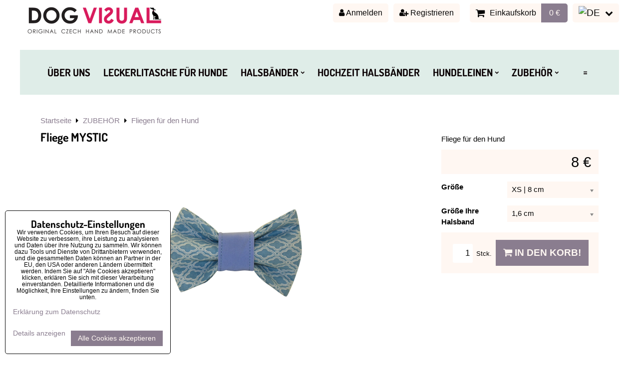

--- FILE ---
content_type: text/css;charset=UTF-8
request_url: https://www.dogvisual.eu/templates/css/list1.css
body_size: 597
content:
.productListFGrid {
	display: block;
	display: -webkit-box;
    display: -moz-box;
    display: -ms-flexbox;
    display: -webkit-flex;
    display: flex;
    list-style: none;
    flex-wrap: wrap;
}

.productListFGridItem2 {
	display: inline-block;
    display: -webkit-box;
    display: -moz-box;
    display: -ms-flexbox;
    display: -webkit-flex;
    display: flex;
    flex-direction: column;
    padding: 5px;
    margin: 5px;
    box-sizing: border-box;
    width: 23%;
    width: calc(25% - 10px);
	border: 1px solid #f4f5f6;
	text-align: center;
	transition: .3s;
}
@media only screen and (max-width: 900px) {
	.productListFGridItem2 {
		width: 31%;
		width: calc(33.3% - 10px);
	}
}
@media only screen and (max-width: 660px) {
	.productListFGridItem2 {
		width: 49%;
		width: calc(50% - 10px);
	}
}
@media only screen and (max-width: 440px) {
	.productListFGridItem2 {
		width: 100%;
		width: calc(100%);
	}
}

.productListFGridItem2:hover {
	border-color: #d81b5d;
}

.productListFGridImage2 {
    position: relative;
	margin-bottom: 10px;
}
.productListFGridImage2:after {
	content: " ";
	display: block;
	width: 100%;
	padding-bottom: 100%;
}

.linkImage2 {
    position: absolute;
    top: 0;
    left: 0;
    width: 100%;
    height: 100%;
}

.linkImage2 img {
    max-width: 100%;
    max-height: 100%;
    position: absolute;
    margin: auto;
    top: 0;
    bottom: 0;
    left: 0;
    right: 0;
}

.productListFGridInfo2 {
    position: absolute;
    top: 0;
    left: 0;
}

.productListFGridInfo2 .indicator {
    margin: 0;
    float: left;
    clear: left;
	line-height: 1;
	padding: 6px;
}

.productListFGridInfo2 .indicator:nth-child(n+2) {
    margin-top: 5px;
}

.productListFGridText2 {
	position: relative;
	margin-bottom: 5px;
}

.productListFGridTitle2 {
    font-size: 1rem;
    margin-bottom: 0;
}

.productListFGridTitle2 a {
	display: block;
}

.productListFGridCartInfo2 {
    margin-top: auto;
}

.productListFGridCartInfo2 .price {
    font-size: 1.3rem;
}

.productListFGridCartInfo2 .price span {
    display: none;
}
.productListFGridCartInfo2 .priceDiscount {
	margin-top: 5px;
	font-size: 0.9rem;
}

.productListGridIdentCont2 {
    margin: 0;
    font-weight: bold;
    font-size: .8rem;
}

.productListGridCart2 label {
    display: none !important;
}

.productListGridCart2.noprint {
    margin-top: 3px;
}

--- FILE ---
content_type: text/css;charset=UTF-8
request_url: https://www.dogvisual.eu/templates/css/gallery1.css
body_size: 422
content:
.rotatinggallery .gallery .linkImage {
	padding: 0;
}
.rotatinggallery {
    position: relative;
	text-align: center;
}
.rotatinggallery .galleryItem {
    box-sizing: border-box;
    /*padding: 5px;*/
    display: inline-block;
    width: calc(25% - 6px) !important;
    margin: 0 3px;
	vertical-align: middle;
	background: #fff;
	transition: .2s;
}

@media only screen and (max-width: 600px) {
	.rotatinggallery .galleryItem {
		width: calc(33% - 6px) !important;
	}
}

@media only screen and (max-width: 380px) {
	.rotatinggallery .galleryItem {
		width: calc(50% - 6px) !important;
	}
}

@media only screen and (min-width: 600px) {
	.rotatinggallery .galleryItem:hover {
		transform: scale(1.2);
		box-shadow: 0px 0px 3px 0px gray;
		z-index: 10;
	}
}

.rotatinggallery .galleryItem img {
	max-height: 120px;
	vertical-align: bottom;
}

.portfolio-row {
	width: 100%;
	max-width: 600px;
}

.rotatinggallery .gallery {
    width: calc(100% - 30px);
    margin: 0 auto;
}

.rotatinggallery .butts {
    width: 100%;
}

.rotatinggallery .nextbut {
    position: absolute;
    right: -5px;
    top: 0;
    font-size: 45px;
    height: 100%;
    line-height: 1;
}

.rotatinggallery .prevtbut {
    position: absolute;
    left: -5px;
    top: 0;
	font-size: 45px;
	height: 100%;
	line-height: 1;
}

.rotatinggallery .nextbut .fa, .rotatinggallery .prevtbut .fa {
	position: relative;
	top: calc(50% - 23px);
}

.rotatinggallery .galleryItemTitle {
	display: none;
}

--- FILE ---
content_type: application/x-javascript
request_url: https://www.dogvisual.eu/templates/js/gallery1.js
body_size: 739
content:
$.fn.carouselg = function() {
	$(this).after('<div style="display: none;" class="butts"><a class="prevtbut" href="#"><i class="fa fa-angle-left"></i></a><a class="nextbut" href="#"><i class="fa fa-angle-right"></i></a></div>');
	var ell = $(this);
	var numberr;
	var resizeTimer;
	var oldNumber;
	var kolko;
	var kolko1;

	function count(esc, cb) {
		kolko1 = ell.width();
		kolko = ell.find('.galleryItem').width();
		numberr = parseInt(kolko1 / kolko);
		if (esc != 1){
			cb(numberr);
		};
	}

	function wrapItems(numberr) {
		var towrap = ell.children();
		var twrp = towrap.length;
			
			for(var i = 0; i < towrap.length; i+=numberr) {
			  towrap.slice(i, i+numberr).wrapAll("<div class='portfolio-row'></div>");
			}
		$('.portfolio-row').hide(0, function(){$('.portfolio-row:first').show();});
		if(twrp > numberr) {
			ell.next('.butts').show();
		} else {
			ell.next('.butts').hide();
		};
		oldNumber = numberr;
	}


	count(0, wrapItems);

	var nextbut = ell.next().find('.nextbut');
	var	prevbut = ell.next().find('.prevtbut');
	var destroy = ell.next().find('.destroy')

	function nxt() {
		var currentslide = ell.find('.portfolio-row:visible');
		var nextslide = currentslide.next();
		if(nextslide.length == 0) {
			var nextslide = ell.find('.portfolio-row:first');
		};
		currentslide.fadeOut(200, function(){nextslide.fadeIn(200)});
	}

	function prv() {
		var currentslide = ell.find('.portfolio-row:visible');
		var prevslide = currentslide.prev();
		if(prevslide.length == 0) {
			var prevslide = ell.find('.portfolio-row:last');
		};
		currentslide.fadeOut(200, function(){prevslide.fadeIn(200)});
	}

	nextbut.on('click', function(e){
		nxt();
		e.preventDefault();
	});
	ell.on("swipeleft",function(){
		nxt();
	});

	prevbut.on('click', function(e){
		prv();
		e.preventDefault();
	});
	ell.on("swiperight",function(){
		prv();
	});

	function destr(call) {
		ell.find('.portfolio-row').each(function(){$(this).children().unwrap();});
		call(0, wrapItems);
	}
	
	
	$(window).on('resize', function(e) {
		clearTimeout(resizeTimer);
		resizeTimer = setTimeout(function() {
			count(1)
			setTimeout(function(){
				if(numberr != oldNumber){
					destr(count);
					/*ell.find('.portfolio-row').each(function(){$(this).children().unwrap();});
					count(0, wrapItems);*/
				}
			}, 20);
		}, 100);
	});

}

$(function(){
var numberr;
$('.rotatinggallery > .gallery').carouselg();
});